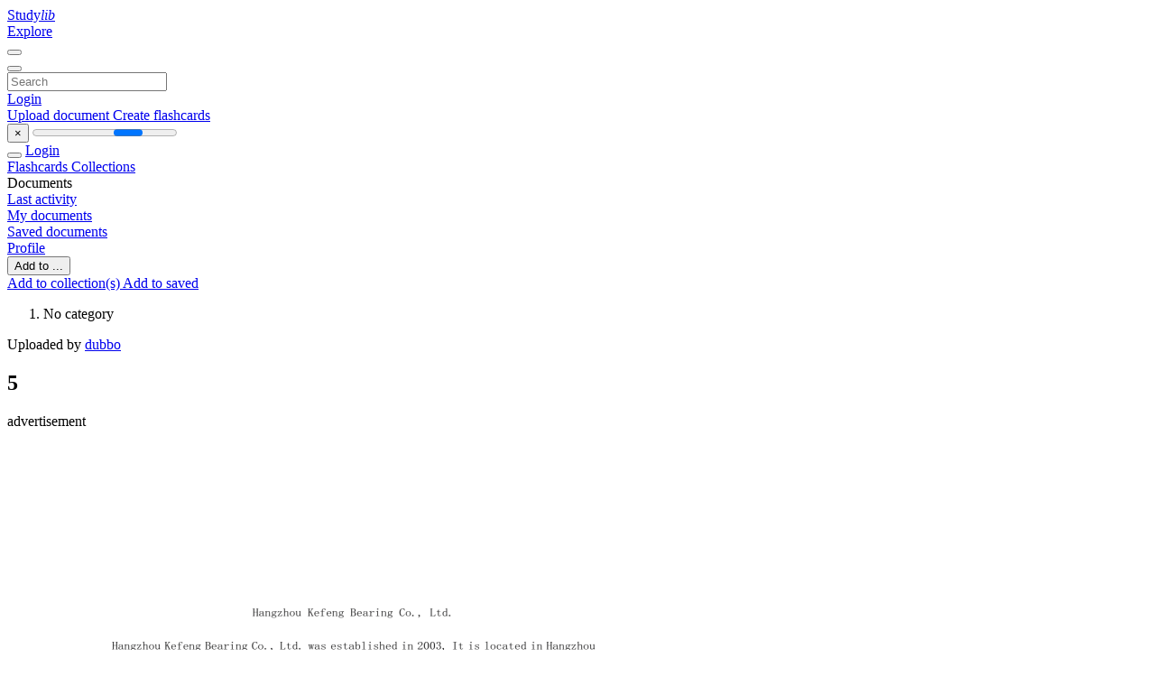

--- FILE ---
content_type: text/html; charset=utf-8
request_url: https://www.google.com/recaptcha/api2/aframe
body_size: 268
content:
<!DOCTYPE HTML><html><head><meta http-equiv="content-type" content="text/html; charset=UTF-8"></head><body><script nonce="-l2wfm7zYg_TFCcamBPWPA">/** Anti-fraud and anti-abuse applications only. See google.com/recaptcha */ try{var clients={'sodar':'https://pagead2.googlesyndication.com/pagead/sodar?'};window.addEventListener("message",function(a){try{if(a.source===window.parent){var b=JSON.parse(a.data);var c=clients[b['id']];if(c){var d=document.createElement('img');d.src=c+b['params']+'&rc='+(localStorage.getItem("rc::a")?sessionStorage.getItem("rc::b"):"");window.document.body.appendChild(d);sessionStorage.setItem("rc::e",parseInt(sessionStorage.getItem("rc::e")||0)+1);localStorage.setItem("rc::h",'1768983304461');}}}catch(b){}});window.parent.postMessage("_grecaptcha_ready", "*");}catch(b){}</script></body></html>